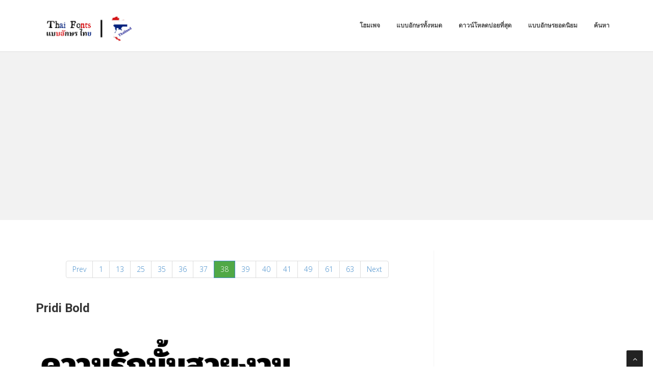

--- FILE ---
content_type: text/html; charset=utf-8
request_url: https://thaifonts.net/fonts/38
body_size: 2358
content:

<!DOCTYPE html>
<html>
  <head>
    <link rel="icon" type="image/png" href="https://static.thaifonts.net/asset/thaifonts/favicon.png">
    <meta charset="utf-8">
    <title>
      
        Fonts List Page 38
         : Thai Fonts
      
    </title>
    <meta name="description" content="Fonts list page " />
    <meta name="keywords" content="38, fonts" />

    <meta name="viewport" content="width=device-width, initial-scale=1.0" />
    
      <script src="https://cdnjs.cloudflare.com/ajax/libs/jquery/1.12.0/jquery.min.js"></script>
      <link href="https://cdnjs.cloudflare.com/ajax/libs/twitter-bootstrap/3.2.0/css/bootstrap.min.css" rel="stylesheet" />
    

    <script src="https://static.thaifonts.net/js/rater.js"></script>
    <link href="https://static.thaifonts.net/css/style.css" rel="stylesheet" />
    <link href="https://static.thaifonts.net/css/custom.css" rel="stylesheet" />
    <link id="t-colors" href="https://static.thaifonts.net/skins/green.css" rel="stylesheet" />
    <!-- Global site tag (gtag.js) - Google Analytics -->
<script async src="https://www.googletagmanager.com/gtag/js?id=UA-125010952-15"></script>
<script>
  window.dataLayer = window.dataLayer || [];
  function gtag(){dataLayer.push(arguments);}
  gtag('js', new Date());

  gtag('config', 'UA-125010952-15');
</script>
    
    
  </head>
  <body>
    
    <div id="wrapper">
      <header>
        <div class="navbar navbar-default navbar-static-top">
          <div class="container">
            <div class="navbar-header">
              <button type="button" class="navbar-toggle" data-toggle="collapse" data-target=".navbar-collapse">
                <span class="icon-bar"></span>
                <span class="icon-bar"></span>
                <span class="icon-bar"></span>
              </button>
              <a class="navbar-brand" href="/"><img src="https://static.thaifonts.net/asset/thaifonts/logo.png" alt="" width="199" height="52" /></a>
            </div>
            <div class="navbar-collapse collapse ">
              <ul class="nav navbar-nav">
                
                  <li><a href="/">โฮมเพจ</a></li>
                
                  <li><a href="/fonts">แบบอักษรทั้งหมด</a></li>
                
                  <li><a href="/fonts/mostdownloaded">ดาวน์โหลดบ่อยที่สุด </a></li>
                
                  <li><a href="/fonts/toprated">แบบอักษรยอดนิยม </a></li>
                
                  <li><a href="/search">ค้นหา</a></li>
                
                
              </ul>
            </div>
          </div>
        </div>
      </header>
      <section id="inner-headline">
        <div class="container">
          <div class="row">
            <div class="col-lg-12 text-center topad">
              <script async src="https://pagead2.googlesyndication.com/pagead/js/adsbygoogle.js"></script>
<!-- resonsive  auto size -->
<ins class="adsbygoogle"
     style="display:block"
     data-ad-client="ca-pub-1692002472157021"
     data-ad-slot="2492449865"
     data-ad-format="auto"
     data-full-width-responsive="true"></ins>
<script>
     (adsbygoogle = window.adsbygoogle || []).push({});
</script>
            </div>
          </div>
        </div>
      </section>

      <section id="content">
        

  <div class="container">
    <div class="row">
      <div class="col-md-8">
        
    
  <div class="text-center">
    <ul class="pagination">
      
        <li class="page-item"><a class="page-link" href="/fonts/37">Prev</a></li>
      

      
        
          <li><a class="page-link" href="/fonts/1">1</a></li>
        
      
        
          <li><a class="page-link" href="/fonts/13">13</a></li>
        
      
        
          <li><a class="page-link" href="/fonts/25">25</a></li>
        
      
        
          <li><a class="page-link" href="/fonts/35">35</a></li>
        
      
        
          <li><a class="page-link" href="/fonts/36">36</a></li>
        
      
        
          <li><a class="page-link" href="/fonts/37">37</a></li>
        
      
        
          <li class="active"><span class="page-link">38 <span class="sr-only">(current)</span></span></li>
        
      
        
          <li><a class="page-link" href="/fonts/39">39</a></li>
        
      
        
          <li><a class="page-link" href="/fonts/40">40</a></li>
        
      
        
          <li><a class="page-link" href="/fonts/41">41</a></li>
        
      
        
          <li><a class="page-link" href="/fonts/49">49</a></li>
        
      
        
          <li><a class="page-link" href="/fonts/61">61</a></li>
        
      
        
          <li><a class="page-link" href="/fonts/63">63</a></li>
        
      

      
        <li class="page-item"><a class="page-link" href="/fonts/39">Next</a></li>
      
    </ul>
  </div>


    


  
  <article>
    <div class="post-image">
      <div class="post-heading">
        <h3><a href="/fonts/pridi-bold">Pridi Bold</a></h3>
      </div>
      <a href="/fonts/pridi-bold"><img src="https://media.thaifonts.net/preview/pridi-bold.png" alt="Preview of Pridi Bold" class="img-responsive" /></a>
    </div>
    <div class="bottom-article">
      <ul class="meta-post">
        <li><i class="fa fa-download"></i>2740</li>
        <li>
          <span class="stars-container stars-90">★★★★★</span>
        </li>
        <li>
          <a href="/fonts/pridi-bold" class="btn btn-success" style="color:#fff"><i class="fa fa-download"></i> ดาวน์โหลดตอนนี้</a>
        </li>
      </ul>
    </div>
  </article>

  
  <article>
    <div class="post-image">
      <div class="post-heading">
        <h3><a href="/fonts/pridi-extralight">Pridi ExtraLight</a></h3>
      </div>
      <a href="/fonts/pridi-extralight"><img src="https://media.thaifonts.net/preview/pridi-extralight.png" alt="Preview of Pridi ExtraLight" class="img-responsive" /></a>
    </div>
    <div class="bottom-article">
      <ul class="meta-post">
        <li><i class="fa fa-download"></i>1542</li>
        <li>
          <span class="stars-container stars-100">★★★★★</span>
        </li>
        <li>
          <a href="/fonts/pridi-extralight" class="btn btn-success" style="color:#fff"><i class="fa fa-download"></i> ดาวน์โหลดตอนนี้</a>
        </li>
      </ul>
    </div>
  </article>

  
  <article>
    <div class="post-image">
      <div class="post-heading">
        <h3><a href="/fonts/pridi-light">Pridi Light</a></h3>
      </div>
      <a href="/fonts/pridi-light"><img src="https://media.thaifonts.net/preview/pridi-light.png" alt="Preview of Pridi Light" class="img-responsive" /></a>
    </div>
    <div class="bottom-article">
      <ul class="meta-post">
        <li><i class="fa fa-download"></i>1360</li>
        <li>
          <span class="stars-container stars-100">★★★★★</span>
        </li>
        <li>
          <a href="/fonts/pridi-light" class="btn btn-success" style="color:#fff"><i class="fa fa-download"></i> ดาวน์โหลดตอนนี้</a>
        </li>
      </ul>
    </div>
  </article>

  
    <article>
      <div class="post-heading">
        <h3>Sponsored Links</h3>
      </div>
      <script async src="https://pagead2.googlesyndication.com/pagead/js/adsbygoogle.js"></script>
<!-- resonsive  auto size -->
<ins class="adsbygoogle"
     style="display:block"
     data-ad-client="ca-pub-1692002472157021"
     data-ad-slot="2492449865"
     data-ad-format="auto"
     data-full-width-responsive="true"></ins>
<script>
     (adsbygoogle = window.adsbygoogle || []).push({});
</script>
    </article>
  
  <article>
    <div class="post-image">
      <div class="post-heading">
        <h3><a href="/fonts/pridi-medium">Pridi Medium</a></h3>
      </div>
      <a href="/fonts/pridi-medium"><img src="https://media.thaifonts.net/preview/pridi-medium.png" alt="Preview of Pridi Medium" class="img-responsive" /></a>
    </div>
    <div class="bottom-article">
      <ul class="meta-post">
        <li><i class="fa fa-download"></i>1587</li>
        <li>
          <span class="stars-container stars-100">★★★★★</span>
        </li>
        <li>
          <a href="/fonts/pridi-medium" class="btn btn-success" style="color:#fff"><i class="fa fa-download"></i> ดาวน์โหลดตอนนี้</a>
        </li>
      </ul>
    </div>
  </article>

  
  <article>
    <div class="post-image">
      <div class="post-heading">
        <h3><a href="/fonts/pridi-regular">Pridi Regular</a></h3>
      </div>
      <a href="/fonts/pridi-regular"><img src="https://media.thaifonts.net/preview/pridi-regular.png" alt="Preview of Pridi Regular" class="img-responsive" /></a>
    </div>
    <div class="bottom-article">
      <ul class="meta-post">
        <li><i class="fa fa-download"></i>18059</li>
        <li>
          <span class="stars-container stars-90">★★★★★</span>
        </li>
        <li>
          <a href="/fonts/pridi-regular" class="btn btn-success" style="color:#fff"><i class="fa fa-download"></i> ดาวน์โหลดตอนนี้</a>
        </li>
      </ul>
    </div>
  </article>


    
  <div class="text-center">
    <ul class="pagination">
      
        <li class="page-item"><a class="page-link" href="/fonts/37">Prev</a></li>
      

      
        
          <li><a class="page-link" href="/fonts/1">1</a></li>
        
      
        
          <li><a class="page-link" href="/fonts/13">13</a></li>
        
      
        
          <li><a class="page-link" href="/fonts/25">25</a></li>
        
      
        
          <li><a class="page-link" href="/fonts/35">35</a></li>
        
      
        
          <li><a class="page-link" href="/fonts/36">36</a></li>
        
      
        
          <li><a class="page-link" href="/fonts/37">37</a></li>
        
      
        
          <li class="active"><span class="page-link">38 <span class="sr-only">(current)</span></span></li>
        
      
        
          <li><a class="page-link" href="/fonts/39">39</a></li>
        
      
        
          <li><a class="page-link" href="/fonts/40">40</a></li>
        
      
        
          <li><a class="page-link" href="/fonts/41">41</a></li>
        
      
        
          <li><a class="page-link" href="/fonts/49">49</a></li>
        
      
        
          <li><a class="page-link" href="/fonts/61">61</a></li>
        
      
        
          <li><a class="page-link" href="/fonts/63">63</a></li>
        
      

      
        <li class="page-item"><a class="page-link" href="/fonts/39">Next</a></li>
      
    </ul>
  </div>



      </div>

      <div class="col-md-4">
        <aside class="right-sidebar">
          

          <br/>
          <div class="text-center">
            <script async src="https://pagead2.googlesyndication.com/pagead/js/adsbygoogle.js"></script>
<!-- resonsive  auto size -->
<ins class="adsbygoogle"
     style="display:block"
     data-ad-client="ca-pub-1692002472157021"
     data-ad-slot="2492449865"
     data-ad-format="auto"
     data-full-width-responsive="true"></ins>
<script>
     (adsbygoogle = window.adsbygoogle || []).push({});
</script>
            <script async src="https://pagead2.googlesyndication.com/pagead/js/adsbygoogle.js"></script>
<!-- resonsive  auto size -->
<ins class="adsbygoogle"
     style="display:block"
     data-ad-client="ca-pub-1692002472157021"
     data-ad-slot="2492449865"
     data-ad-format="auto"
     data-full-width-responsive="true"></ins>
<script>
     (adsbygoogle = window.adsbygoogle || []).push({});
</script>
          </div>
        </aside>
      </div>

    </div>


  </div>


      </section>

      <footer>
        <div id="sub-footer">
          <div class="container">
            <div class="row">
              <div class="col-lg-6">
                <div class="copyright">
                  <p>Copyright &copy; 2010-2026 by Thai Fonts
                    <div class="credits">
                      ลิขสิทธิ์ © แบบอักษรไทย&lt;/br&gt;
                    </div>
                  </div>
                </div>
                <div class="col-lg-6">
                  <div class="privacy">
                    <p>
                      <a href="/privacy-policy">นโยบายความเป็นส่วนตัว</a> |
                      <a href="/terms-and-conditions">เกณฑ์และเงื่อนไข</a> |
                      <a href="/pages">Pages</a>
                    </p>
                    
                  </div>
                </div>
              </div>
            </div>
          </div>
        </footer>
      </div>
      <a href="#" class="scrollup"><i class="fa fa-angle-up active"></i></a>
      
        <script src="https://cdnjs.cloudflare.com/ajax/libs/twitter-bootstrap/3.2.0/js/bootstrap.min.js"></script>
      
      <script src="https://static.thaifonts.net/js/custom.js"></script>
      <!-- 23rd January 2026 23:08 -->

    <!-- sailor -->
    <script defer src="https://static.cloudflareinsights.com/beacon.min.js/vcd15cbe7772f49c399c6a5babf22c1241717689176015" integrity="sha512-ZpsOmlRQV6y907TI0dKBHq9Md29nnaEIPlkf84rnaERnq6zvWvPUqr2ft8M1aS28oN72PdrCzSjY4U6VaAw1EQ==" data-cf-beacon='{"version":"2024.11.0","token":"387feda1e6f94cad94ca0f73524acee8","r":1,"server_timing":{"name":{"cfCacheStatus":true,"cfEdge":true,"cfExtPri":true,"cfL4":true,"cfOrigin":true,"cfSpeedBrain":true},"location_startswith":null}}' crossorigin="anonymous"></script>
</body>
  </html>


--- FILE ---
content_type: text/html; charset=utf-8
request_url: https://www.google.com/recaptcha/api2/aframe
body_size: 249
content:
<!DOCTYPE HTML><html><head><meta http-equiv="content-type" content="text/html; charset=UTF-8"></head><body><script nonce="uTk1kaoqCsZyHLC3bARIrw">/** Anti-fraud and anti-abuse applications only. See google.com/recaptcha */ try{var clients={'sodar':'https://pagead2.googlesyndication.com/pagead/sodar?'};window.addEventListener("message",function(a){try{if(a.source===window.parent){var b=JSON.parse(a.data);var c=clients[b['id']];if(c){var d=document.createElement('img');d.src=c+b['params']+'&rc='+(localStorage.getItem("rc::a")?sessionStorage.getItem("rc::b"):"");window.document.body.appendChild(d);sessionStorage.setItem("rc::e",parseInt(sessionStorage.getItem("rc::e")||0)+1);localStorage.setItem("rc::h",'1769209686194');}}}catch(b){}});window.parent.postMessage("_grecaptcha_ready", "*");}catch(b){}</script></body></html>